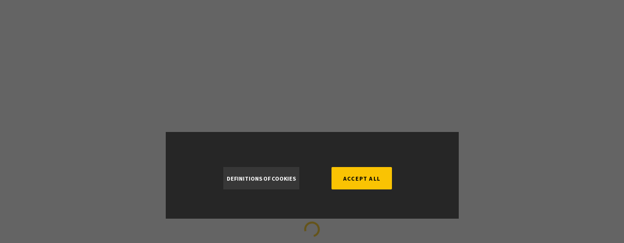

--- FILE ---
content_type: image/svg+xml
request_url: https://visitalgarve.pt/static/media/footerLogos.bd456d979fe189e3f452115a269bdced.svg
body_size: 36180
content:
<svg xmlns="http://www.w3.org/2000/svg" width="206.561" height="21.241" viewBox="0 0 206.561 21.241">
  <g id="Group_692" data-name="Group 692" transform="translate(-577.303 -3764.923)">
    <path id="Path_130" data-name="Path 130" d="M736.587,3760.828l4.333-3.679c.433-.359.8-.686,1.1-.978a6.223,6.223,0,0,0,.729-.835,2.98,2.98,0,0,0,.4-.773,2.519,2.519,0,0,0,.127-.807,1.819,1.819,0,0,0-.585-1.444,2.114,2.114,0,0,0-1.448-.512,2.552,2.552,0,0,0-1.519.467,6.991,6.991,0,0,0-1.392,1.42l-1.565-1.221a10.521,10.521,0,0,1,.918-1.129,4.827,4.827,0,0,1,1.015-.834,4.644,4.644,0,0,1,1.2-.518,5.644,5.644,0,0,1,1.5-.18,5,5,0,0,1,1.681.27,3.825,3.825,0,0,1,1.312.763,3.5,3.5,0,0,1,.855,1.187,3.794,3.794,0,0,1,.3,1.537v.036a4.3,4.3,0,0,1-.2,1.339,4.221,4.221,0,0,1-.6,1.16,7.561,7.561,0,0,1-1.027,1.123q-.618.567-1.447,1.25l-2.589,2.158h5.988v1.941h-9.1Z" transform="translate(-85.654 22.078)" fill="#fff"/>
    <path id="Path_131" data-name="Path 131" d="M753.307,3760.539a4.1,4.1,0,0,0,1.71-.352,4.061,4.061,0,0,0,1.333-.953,4.358,4.358,0,0,0,.868-1.411,4.69,4.69,0,0,0,.314-1.726v-.036a4.761,4.761,0,0,0-.314-1.735,4.285,4.285,0,0,0-.877-1.421,4.241,4.241,0,0,0-1.35-.961,4.328,4.328,0,0,0-3.429-.01,4.049,4.049,0,0,0-1.334.954,4.4,4.4,0,0,0-.869,1.412,4.743,4.743,0,0,0-.314,1.726v.035a4.821,4.821,0,0,0,.314,1.734,4.3,4.3,0,0,0,.877,1.421,4.223,4.223,0,0,0,1.353.962,4.09,4.09,0,0,0,1.718.361m-.036,2.03a6.719,6.719,0,0,1-2.661-.512,6.285,6.285,0,0,1-2.068-1.394,6.368,6.368,0,0,1-1.348-2.059,6.522,6.522,0,0,1-.485-2.507v-.036a6.526,6.526,0,0,1,.485-2.508,6.378,6.378,0,0,1,1.366-2.068,6.564,6.564,0,0,1,2.087-1.412,6.649,6.649,0,0,1,2.66-.521,6.741,6.741,0,0,1,2.661.513,6.327,6.327,0,0,1,2.068,1.393,6.406,6.406,0,0,1,1.348,2.059,6.508,6.508,0,0,1,.486,2.509v.035a6.509,6.509,0,0,1-.486,2.508,6.317,6.317,0,0,1-1.367,2.068,6.554,6.554,0,0,1-2.085,1.41,6.62,6.62,0,0,1-2.661.522" transform="translate(-85.654 22.078)" fill="#fff"/>
    <path id="Path_132" data-name="Path 132" d="M760.732,3760.828l4.335-3.679q.645-.538,1.095-.978a6.223,6.223,0,0,0,.729-.835,3.007,3.007,0,0,0,.4-.773,2.518,2.518,0,0,0,.126-.807,1.812,1.812,0,0,0-.584-1.444,2.114,2.114,0,0,0-1.446-.512,2.546,2.546,0,0,0-1.52.467,6.941,6.941,0,0,0-1.393,1.42l-1.566-1.221a10.9,10.9,0,0,1,.918-1.129,4.885,4.885,0,0,1,1.016-.834,4.675,4.675,0,0,1,1.2-.518,5.644,5.644,0,0,1,1.5-.18,4.986,4.986,0,0,1,1.68.27,3.811,3.811,0,0,1,1.313.763,3.454,3.454,0,0,1,.854,1.187,3.745,3.745,0,0,1,.307,1.537v.036a4.035,4.035,0,0,1-.8,2.5,7.431,7.431,0,0,1-1.025,1.123q-.623.567-1.447,1.25l-2.59,2.158h5.987v1.941h-9.1Z" transform="translate(-85.654 22.078)" fill="#fff"/>
    <path id="Path_133" data-name="Path 133" d="M777.454,3760.539a4.085,4.085,0,0,0,3.042-1.305,4.41,4.41,0,0,0,.868-1.411,4.731,4.731,0,0,0,.313-1.726v-.036a4.8,4.8,0,0,0-.313-1.735,4.318,4.318,0,0,0-.877-1.421,4.239,4.239,0,0,0-1.352-.961,4.158,4.158,0,0,0-4.762.944,4.38,4.38,0,0,0-.868,1.412,4.723,4.723,0,0,0-.314,1.726v.035a4.8,4.8,0,0,0,.314,1.734,4.3,4.3,0,0,0,.876,1.421,4.241,4.241,0,0,0,1.352.962,4.107,4.107,0,0,0,1.721.361m-.037,2.03a6.719,6.719,0,0,1-2.661-.512,6.267,6.267,0,0,1-3.415-3.453,6.505,6.505,0,0,1-.488-2.507v-.036a6.51,6.51,0,0,1,.488-2.508,6.359,6.359,0,0,1,1.365-2.068,6.571,6.571,0,0,1,2.086-1.412,6.658,6.658,0,0,1,2.662-.521,6.75,6.75,0,0,1,2.66.513,6.337,6.337,0,0,1,2.068,1.393,6.425,6.425,0,0,1,1.348,2.059,6.527,6.527,0,0,1,.485,2.509v.035a6.527,6.527,0,0,1-.485,2.508,6.363,6.363,0,0,1-1.366,2.068,6.573,6.573,0,0,1-4.747,1.932" transform="translate(-85.654 22.078)" fill="#fff"/>
    <path id="Path_134" data-name="Path 134" d="M760.057,3746.924v-.423a3.662,3.662,0,0,1,.456-.063v-2.558a3.8,3.8,0,0,1-.456-.063v-.425h1.592v.425a3.777,3.777,0,0,1-.456.063v2.484h.676c.01-.127.036-.277.063-.434h.5v.994Zm-1.812-2.3a5.031,5.031,0,0,1-.162-.555h-.005a5.147,5.147,0,0,1-.167.579l-.3.844h.952Zm.261,2.3v-.423a3.519,3.519,0,0,1,.372-.057l-.152-.418H757.44l-.147.418a3.4,3.4,0,0,1,.372.057v.423h-1.328v-.423a1.184,1.184,0,0,1,.276-.053l1.077-3.056h.832l1.1,3.056a1.162,1.162,0,0,1,.277.053v.423Zm-2.456-1.365v1.2a3.393,3.393,0,0,1-1.217.218,1.617,1.617,0,0,1-1.775-1.735,1.815,1.815,0,0,1,1.956-1.9,3.889,3.889,0,0,1,.985.132v.946h-.525c-.03-.152-.046-.286-.062-.424a1.69,1.69,0,0,0-.435-.053,1.124,1.124,0,0,0-1.18,1.234,1.055,1.055,0,0,0,1.125,1.188,1.451,1.451,0,0,0,.447-.063v-.736a2.872,2.872,0,0,1-.447-.069v-.423h1.423v.433c-.1.022-.2.037-.295.053m-3.508-1.679v1.689a1.285,1.285,0,0,1-1.459,1.412c-1.116,0-1.364-.607-1.364-1.28v-1.821a1.923,1.923,0,0,1-.331-.058v-.43h1.385v.43a2.423,2.423,0,0,1-.376.058v1.779c0,.445.141.759.727.759.522,0,.748-.221.748-.822v-1.716a2.237,2.237,0,0,1-.376-.058v-.43h1.37v.43a1.859,1.859,0,0,1-.324.058m-3.937.507c-.024-.161-.052-.3-.061-.435H748v2.486a3.645,3.645,0,0,1,.455.063v.423h-1.591v-.423a3.629,3.629,0,0,1,.457-.063v-2.486h-.539c-.011.132-.037.274-.063.435h-.5v-.995h2.892v.995Zm-4.006-.459a1.829,1.829,0,0,0-.26.014v1.021c.047,0,.136.01.239.01.414,0,.66-.208.66-.539s-.2-.506-.639-.506m.7,3-.863-1.457h-.093v.971a1.719,1.719,0,0,1,.32.058v.428H743.2v-.423a3.638,3.638,0,0,1,.456-.063v-2.558a3.779,3.779,0,0,1-.456-.063v-.425h.408c.137,0,.627-.019,1.061-.019.781,0,1.283.27,1.283.992a.972.972,0,0,1-.832.96c.064.082.125.171.178.255l.545.853c.1.015.223.035.345.057v.434Zm-4-2.975c-.485,0-.935.387-.935,1.18,0,.749.293,1.235.926,1.235.46,0,.951-.355.951-1.2,0-.785-.334-1.212-.942-1.212m-.057,3.032c-1.078,0-1.606-.685-1.606-1.777a1.725,1.725,0,0,1,1.726-1.869c.941,0,1.607.565,1.607,1.774a1.724,1.724,0,0,1-1.727,1.872m-3.28-3.053c-.084,0-.156,0-.235,0v1.178a1.366,1.366,0,0,0,.2.017.63.63,0,0,0,.7-.617c0-.357-.2-.581-.665-.581m-.01,1.761a2.038,2.038,0,0,1-.225-.009v.758a3.664,3.664,0,0,1,.456.063v.423h-1.592v-.423a3.6,3.6,0,0,1,.455-.063v-2.558a3.735,3.735,0,0,1-.455-.063v-.425H737c.166,0,.627-.019.994-.019.862,0,1.337.4,1.337,1.093a1.246,1.246,0,0,1-1.38,1.223" transform="translate(-85.654 22.078)" fill="#fff"/>
    <path id="Path_135" data-name="Path 135" d="M726,3743.485c-3.115,1.231-5.051,4.48-5.051,9.482v7.595s.638-4.882,5.051-6.288Z" transform="translate(-85.654 22.078)" fill="#fff"/>
    <path id="Path_136" data-name="Path 136" d="M727.505,3755.025c-1.809.361-4.46,1.812-5.239,3.853,3.884-4.716,11.811-.157,12.162-9.028.112-2.808.123-6.266.123-6.266a25.981,25.981,0,0,0-7.046,1.336Z" transform="translate(-85.654 22.078)" fill="#fff"/>
    <path id="Path_140" data-name="Path 140" d="M674.336,3745.98a6.241,6.241,0,0,1-2.345.917c-1.584.215-1.533-.507-2.408-2.04s-2.357-.707-3.358-1.228a8.859,8.859,0,0,0-.542.707c.835.754,2.939-.317,3.452,1.38.873,2.885,3.045,2.261,4.609,1.478a10.008,10.008,0,0,1,.592-1.214" transform="translate(-85.654 22.078)" fill="#fff"/>
    <path id="Path_141" data-name="Path 141" d="M685.323,3745.763h.426v3.143h-.426v.391h3.039v-1.162H687.9v.771h-1.631v-1.463h1.364v-.432h-1.364v-1.248H687.9v.67h.463v-1.065h-3.039Zm5.194,1.248-.317-.082a1.466,1.466,0,0,1-.578-.242.474.474,0,0,1-.154-.374.522.522,0,0,1,.19-.417.738.738,0,0,1,.492-.161.967.967,0,0,1,.993.763h.381v-1.13h-.381v.343a.955.955,0,0,0-.393-.313,1.41,1.41,0,0,0-.566-.1,1.249,1.249,0,0,0-.861.29.983.983,0,0,0-.325.768.9.9,0,0,0,.267.672,1.953,1.953,0,0,0,.853.42l.409.11a1.391,1.391,0,0,1,.578.267.534.534,0,0,1,.174.414.636.636,0,0,1-.215.49.756.756,0,0,1-.531.2,1.088,1.088,0,0,1-.724-.256,1.34,1.34,0,0,1-.416-.716h-.442v1.348h.442v-.426a1.262,1.262,0,0,0,.486.366,1.5,1.5,0,0,0,.625.137,1.34,1.34,0,0,0,.932-.332,1.078,1.078,0,0,0,.367-.837.966.966,0,0,0-.3-.742,2.232,2.232,0,0,0-.983-.452m5.014,1.047a1.388,1.388,0,0,1-.465.645,1.232,1.232,0,0,1-.737.213,1.4,1.4,0,0,1-1.071-.439,1.6,1.6,0,0,1-.413-1.143,1.632,1.632,0,0,1,.4-1.151,1.365,1.365,0,0,1,1.059-.432,1.258,1.258,0,0,1,.748.208,1.18,1.18,0,0,1,.425.626h.4v-1.217h-.426v.367a1.273,1.273,0,0,0-.5-.329,1.958,1.958,0,0,0-.681-.113,1.858,1.858,0,0,0-1.4.583,2.182,2.182,0,0,0,.006,2.921,1.916,1.916,0,0,0,1.434.577,1.76,1.76,0,0,0,1.107-.346,1.686,1.686,0,0,0,.6-.97Zm-15.047.645a1.236,1.236,0,0,1-.737.213,1.4,1.4,0,0,1-1.071-.439,1.6,1.6,0,0,1-.413-1.143,1.631,1.631,0,0,1,.4-1.151,1.37,1.37,0,0,1,1.06-.432,1.253,1.253,0,0,1,.747.208,1.175,1.175,0,0,1,.425.626h.4v-1.217h-.426v.367a1.273,1.273,0,0,0-.5-.329,1.954,1.954,0,0,0-.681-.113,1.862,1.862,0,0,0-1.4.583,2.025,2.025,0,0,0-.557,1.458,2,2,0,0,0,.563,1.463,1.92,1.92,0,0,0,1.435.577,1.758,1.758,0,0,0,1.107-.346,1.685,1.685,0,0,0,.6-.97h-.485a1.38,1.38,0,0,1-.464.645m3.548-1.8a1.328,1.328,0,0,1-.732.155h-.561v-1.291h.561a1.373,1.373,0,0,1,.742.147.556.556,0,0,1,.217.5.551.551,0,0,1-.227.492m.6,1.242a1.238,1.238,0,0,0-.11-.613.676.676,0,0,0-.4-.261,1.232,1.232,0,0,0,.512-.374.9.9,0,0,0,.159-.542.866.866,0,0,0-.322-.743,1.683,1.683,0,0,0-1-.24h-1.681v.4h.426v3.143h-.426v.391h1.374v-.391h-.428v-1.458h.63a.888.888,0,0,1,.59.148.866.866,0,0,1,.159.62v1.081h.949v-.391h-.432Z" transform="translate(-85.654 22.078)" fill="#fff"/>
    <path id="Path_142" data-name="Path 142" d="M680.327,3755.205h-1.355v-3.244h.512v-.406H678v.406h.44v3.244H678v.4h2.809v-1.2h-.478Z" transform="translate(-85.654 22.078)" fill="#fff"/>
    <path id="Path_143" data-name="Path 143" d="M683.359,3754.235h1.014a1.379,1.379,0,0,1-.481.732,1.349,1.349,0,0,1-.833.25,1.457,1.457,0,0,1-1.1-.464,1.774,1.774,0,0,1,0-2.341,1.458,1.458,0,0,1,1.1-.461,1.3,1.3,0,0,1,.824.258,1.441,1.441,0,0,1,.48.748h.365v-1.4h-.445v.413a1.75,1.75,0,0,0-.563-.368,1.787,1.787,0,0,0-.661-.121,2.013,2.013,0,0,0-1.5.6,2.22,2.22,0,0,0,0,3.013,2.014,2.014,0,0,0,1.495.6,1.874,1.874,0,0,0,.7-.125,2.043,2.043,0,0,0,.615-.4v.441h.457v-1.375h.447v-.437h-1.918Z" transform="translate(-85.654 22.078)" fill="#fff"/>
    <path id="Path_144" data-name="Path 144" d="M675.243,3753.837l.483-1.413c.026-.08.046-.145.059-.2s.027-.11.037-.167a1.741,1.741,0,0,0,.083.327l.011.036.487,1.416Zm1.047-1.875h.5v-.407h-1.847v.407h.495l-1.152,3.244h-.379v.4h1.38v-.4H674.8l.321-.966H676.5l.319.966h-.484v.4h1.44v-.4h-.387Z" transform="translate(-85.654 22.078)" fill="#fff"/>
    <path id="Path_145" data-name="Path 145" d="M691.889,3753.135a1.372,1.372,0,0,1-.755.16h-.58v-1.333h.58a1.431,1.431,0,0,1,.766.152.683.683,0,0,1-.011,1.021m.622,1.281a1.269,1.269,0,0,0-.114-.633.7.7,0,0,0-.414-.268,1.269,1.269,0,0,0,.529-.386.926.926,0,0,0,.164-.56.9.9,0,0,0-.332-.767,1.732,1.732,0,0,0-1.031-.247h-1.734v.407h.439v3.242h-.439v.4H691v-.4h-.443v-1.5h.652a.9.9,0,0,1,.607.152.887.887,0,0,1,.165.639v1.116h.978v-.4h-.445Z" transform="translate(-85.654 22.078)" fill="#fff"/>
    <path id="Path_146" data-name="Path 146" d="M686.774,3753.837l.483-1.413c.026-.08.046-.145.059-.2s.027-.11.037-.167a1.745,1.745,0,0,0,.083.327l.011.036.487,1.416Zm1.047-1.875h.5v-.407h-1.846v.407h.494l-1.152,3.244h-.379v.4h1.38v-.4h-.489l.321-.966h1.385l.319.966h-.484v.4h1.44v-.4h-.387Z" transform="translate(-85.654 22.078)" fill="#fff"/>
    <path id="Path_147" data-name="Path 147" d="M699.835,3752.655v-1.1H696.7v.407h.439v3.244H696.7v.4h3.135v-1.2h-.478v.8h-1.682V3753.7h1.407v-.445h-1.407v-1.29h1.682v.693Z" transform="translate(-85.654 22.078)" fill="#fff"/>
    <path id="Path_148" data-name="Path 148" d="M695,3751.962h.445l-.865,2.653-.833-2.653h.4v-.407H692.8v.407h.392l1.2,3.716h.322l1.226-3.716h.4v-.407H695Z" transform="translate(-85.654 22.078)" fill="#fff"/>
    <path id="Path_150" data-name="Path 150" d="M673.06,3749.313a3.226,3.226,0,0,0-1.525-.954c-1.046-.295-3.468.877-3.993-.283a3.585,3.585,0,0,0-1.3-1.9,1.638,1.638,0,0,0-1.734.085,14.146,14.146,0,0,0-.632,1.447c.615-.688,1.454-1.048,2-.629a2.843,2.843,0,0,1,.841,1.568c.689,1.834,3.3.285,4.622.657a3.707,3.707,0,0,1,1.519.989c.057-.331.124-.659.2-.983" transform="translate(-85.654 22.078)" fill="#fff"/>
    <path id="Path_151" data-name="Path 151" d="M673.044,3749.379c.065-.273.138-.544.219-.811a1.5,1.5,0,0,0-1.194.124c-1.61.9-2.738,3.305-3.154,3.957-1.415,2.223-2.656.363-3.638-.75a12.574,12.574,0,0,0-2.075-1.775c-.058.309-.1.622-.14.938a8.813,8.813,0,0,1,1.677,1.8c1.306,1.923,3.44,2.916,4.8.733a21.454,21.454,0,0,1,2.657-3.962,1.333,1.333,0,0,1,.844-.254" transform="translate(-85.654 22.078)" fill="#fff"/>
    <path id="Path_152" data-name="Path 152" d="M672.689,3751.622a5.018,5.018,0,0,0-3.122-.545c-1.051.134-2.038-.489-2.45.029-.495.622-.948,2.039-1.344,1.147-.168-.378-.415-.846-1.048-.765a7.711,7.711,0,0,0-1.74.436c-.016.281-.028.565-.028.852,0,.075,0,.149.006.224a4.453,4.453,0,0,1,1.762-.45c.3,0,.524.582.594.693.3.49,1.074.7,2.2-1.2.283-.482,1.019.067,1.893.006a5.1,5.1,0,0,1,3.236.571c0-.335.019-.666.046-.995" transform="translate(-85.654 22.078)" fill="#fff"/>
    <path id="Path_153" data-name="Path 153" d="M672.693,3753.98a2,2,0,0,1-2.355.462c-1.72-1.314-2.144-.674-2.652.1a1.269,1.269,0,0,1-1.112.748c-1.113-.006-2.741-1.3-3.6-2.045q.016.555.076,1.1a7.725,7.725,0,0,0,3.529,1.917,1.844,1.844,0,0,0,1.653-1.082c.3-.446.547-.82,1.757.1a2.289,2.289,0,0,0,2.829-.265c-.054-.342-.092-.687-.12-1.036" transform="translate(-85.654 22.078)" fill="#fff"/>
    <path id="Path_158" data-name="Path 158" d="M706.916,3743.5c-.189-.226-.387-.443-.589-.656l-6.28,3.544c.128.258.25.519.362.785Z" transform="translate(-85.654 22.078)" fill="#fff"/>
    <path id="Path_159" data-name="Path 159" d="M701.336,3750.394l8.2-2.206c-.092-.274-.19-.544-.3-.811l-8.073,2.17c.065.28.121.561.168.847" transform="translate(-85.654 22.078)" fill="#fff"/>
    <path id="Path_161" data-name="Path 161" d="M700.965,3748.757l7.459-3.082c-.144-.254-.3-.5-.454-.743l-7.268,3c.1.271.183.545.263.822" transform="translate(-85.654 22.078)" fill="#fff"/>
    <path id="Path_162" data-name="Path 162" d="M701.515,3752.012l8.633-1.232c-.04-.287-.087-.57-.143-.849l-8.563,1.221c.032.285.058.571.073.86" transform="translate(-85.654 22.078)" fill="#fff"/>
    <path id="Path_163" data-name="Path 163" d="M701.346,3755.1l8.57.92c.065-.28.12-.561.167-.847l-8.622-.926c-.03.288-.07.571-.115.853" transform="translate(-85.654 22.078)" fill="#fff"/>
    <path id="Path_166" data-name="Path 166" d="M701.535,3752.775c0,.245-.007.488-.018.73l8.755-.122c.008-.2.014-.4.014-.608,0-.084,0-.168-.006-.251l-8.749.121c0,.044,0,.086,0,.13" transform="translate(-85.654 22.078)" fill="#fff"/>
    <path id="Path_167" data-name="Path 167" d="M822.977,3762.029H794.64v-18.674h28.337Zm-14.224-16.719-.217.76h-.869l.652.543-.217.76.651-.543.651.543-.217-.76.652-.543h-.869Zm0,12.7-.217.76h-.869l.76.543-.325.759.651-.542.651.542-.217-.759.652-.543h-.869Zm3.148-.869-.217.76h-.868l.651.543-.217.76.651-.434.652.434-.218-.76.652-.543h-.869Zm0-10.965-.217.76h-.868l.651.434-.217.869.651-.544.652.544-.218-.869.652-.434h-.869Zm2.389,2.28-.326.759h-.76l.651.543-.217.76.652-.434.651.434-.325-.76.651-.543h-.76Zm0,6.405-.326.76h-.76l.651.543-.217.76.652-.543.651.543-.325-.76.651-.543h-.76Zm.868-3.257-.325.76h-.76l.651.543-.217.76.651-.434.652.434-.326-.76.652-.543h-.76Zm-9.662-5.428-.217.76h-.76l.651.434-.326.869.652-.544.651.544-.217-.869.651-.434h-.76Zm-2.172,2.28-.325.759h-.76l.651.543-.326.76.76-.434.653.434-.327-.76.652-.543h-.761Zm-.868,3.148-.326.76h-.76l.651.543-.217.76.652-.434.651.434-.325-.76.759-.543h-.868Zm.868,3.257-.325.76h-.76l.651.543-.326.76.76-.543.653.543-.327-.76.652-.543h-.761Zm2.28,2.28-.325.76h-.76l.651.543-.217.76.651-.434.652.434-.326-.76.651-.543h-.76ZM827.217,3744h.287v1.255a1.465,1.465,0,0,1-.074.519.638.638,0,0,1-.267.314.952.952,0,0,1-.508.121,1.03,1.03,0,0,1-.5-.106.6.6,0,0,1-.278-.3,1.453,1.453,0,0,1-.083-.544V3744h.288v1.253a1.25,1.25,0,0,0,.052.417.406.406,0,0,0,.181.207.629.629,0,0,0,.313.072.6.6,0,0,0,.452-.143.83.83,0,0,0,.135-.553Zm1.038,2.171v-1.706l1.14,1.706h.295V3744h-.275v1.7l-1.141-1.7h-.294v2.171Zm1.967,0h.287V3744h-.287Zm1.42-1.528a2.852,2.852,0,0,0,.117-.415c.033.118.085.268.154.451l.227.6H831.4Zm-.147-.776a.149.149,0,0,1,.032-.1.1.1,0,0,1,.081-.036.368.368,0,0,1,.145.053.554.554,0,0,0,.246.084.272.272,0,0,0,.2-.085.367.367,0,0,0,.085-.253H832.1a.188.188,0,0,1-.036.1.1.1,0,0,1-.072.025.323.323,0,0,1-.139-.044.618.618,0,0,0-.251-.08.28.28,0,0,0-.216.092.346.346,0,0,0-.085.246Zm-.413,2.3.239-.657h.907l.254.657h.327l-.888-2.171h-.31l-.834,2.171Zm2.165-1.053a.937.937,0,0,1,.22-.7.735.735,0,0,1,.526-.21.707.707,0,0,1,.387.109.688.688,0,0,1,.262.307,1.1,1.1,0,0,1,.09.462.919.919,0,0,1-.21.647.736.736,0,0,1-1.063,0,.866.866,0,0,1-.212-.618m-.3,0a1.228,1.228,0,0,0,.125.542.951.951,0,0,0,.365.4,1.024,1.024,0,0,0,.548.148,1.086,1.086,0,0,0,.528-.133.912.912,0,0,0,.377-.4,1.386,1.386,0,0,0,.007-1.174.939.939,0,0,0-.368-.4,1.036,1.036,0,0,0-.542-.143.988.988,0,0,0-.749.3,1.181,1.181,0,0,0-.291.847m4.916,1.057v-.256h-1.333v-.739h1.2v-.255h-1.2v-.665h1.282V3744h-1.569v2.171Zm1.821-.918a.831.831,0,0,1-.134.553.6.6,0,0,1-.452.143.626.626,0,0,1-.313-.072.4.4,0,0,1-.181-.207,1.22,1.22,0,0,1-.053-.417V3744h-.287v1.255a1.433,1.433,0,0,0,.084.544.6.6,0,0,0,.276.3,1.034,1.034,0,0,0,.5.106.948.948,0,0,0,.507-.121.64.64,0,0,0,.268-.314,1.485,1.485,0,0,0,.075-.519V3744h-.289Zm1.058-1.013h.687a.523.523,0,0,1,.353.1.323.323,0,0,1,.112.253.352.352,0,0,1-.057.195.33.33,0,0,1-.169.131.94.94,0,0,1-.309.04h-.617Zm0,1.931v-.964h.333a.833.833,0,0,1,.16.011.421.421,0,0,1,.131.057.64.64,0,0,1,.146.146c.054.068.124.168.208.3l.287.451h.361l-.377-.591a1.531,1.531,0,0,0-.239-.288.256.256,0,1,1,.289-.31.549.549,0,0,0,.149-.39.619.619,0,0,0-.09-.327.478.478,0,0,0-.241-.206,1.287,1.287,0,0,0-.442-.059h-.962v2.171Zm2.107-1.053a.933.933,0,0,1,.22-.7.734.734,0,0,1,.525-.21.7.7,0,0,1,.387.109.677.677,0,0,1,.263.307,1.1,1.1,0,0,1,.089.462.919.919,0,0,1-.209.647.736.736,0,0,1-1.063,0,.866.866,0,0,1-.212-.618m-.3,0a1.24,1.24,0,0,0,.124.542.96.96,0,0,0,.366.4,1.024,1.024,0,0,0,.548.148,1.085,1.085,0,0,0,.528-.133.923.923,0,0,0,.377-.4,1.386,1.386,0,0,0,.007-1.174.939.939,0,0,0-.368-.4,1.038,1.038,0,0,0-.542-.143.992.992,0,0,0-.75.3,1.185,1.185,0,0,0-.29.847m2.734-.858h.556a1.212,1.212,0,0,1,.268.02.317.317,0,0,1,.181.128.392.392,0,0,1,.069.233.37.37,0,0,1-.117.292.6.6,0,0,1-.4.1h-.561Zm0,1.915v-.882h.557a.845.845,0,0,0,.637-.192.707.707,0,0,0,.11-.765.535.535,0,0,0-.174-.21.653.653,0,0,0-.268-.1,1.934,1.934,0,0,0-.33-.021H845v2.171Zm3.362,0v-.256H847.32v-.739h1.2v-.255h-1.2v-.665H848.6V3744h-1.57v2.171Zm.446,0h.287V3744H849.1Zm1.42-1.528a2.619,2.619,0,0,0,.117-.415c.034.118.085.268.154.451l.227.6h-.736Zm-.559,1.528.238-.657h.908l.253.657h.327L850.8,3744h-.31l-.834,2.171Zm-23.551,11.5v-1.126h1.163v-.293h-1.163v-.767h1.344v-.293h-1.672v2.479Zm3.638,0v-.292h-1.522v-.844H829.9v-.291h-1.371v-.759h1.464v-.293H828.2v2.479Zm1.365,0a1.7,1.7,0,0,0,.4-.042.922.922,0,0,0,.3-.124.908.908,0,0,0,.226-.225,1.212,1.212,0,0,0,.169-.361,1.738,1.738,0,0,0,.066-.5,1.656,1.656,0,0,0-.1-.589,1.007,1.007,0,0,0-.294-.424.825.825,0,0,0-.363-.177,2.059,2.059,0,0,0-.442-.036h-.854v2.479Zm-.567-2.186h.521a1.315,1.315,0,0,1,.425.05.65.65,0,0,1,.311.28,1.166,1.166,0,0,1,.127.6,1.553,1.553,0,0,1-.065.478.792.792,0,0,1-.182.314.545.545,0,0,1-.222.128,1.3,1.3,0,0,1-.385.046h-.53Zm4.093,2.186v-.292h-1.522v-.844h1.371v-.291h-1.371v-.759h1.464v-.293h-1.791v2.479Zm.8,0v-1.1h.381a.982.982,0,0,1,.183.012.471.471,0,0,1,.149.066.755.755,0,0,1,.167.166c.062.079.141.193.237.341l.328.516h.412l-.431-.674a1.712,1.712,0,0,0-.272-.33.842.842,0,0,0-.2-.124.859.859,0,0,0,.528-.23.621.621,0,0,0,.17-.445.7.7,0,0,0-.1-.373.547.547,0,0,0-.275-.236,1.454,1.454,0,0,0-.5-.067h-1.1v2.479Zm0-2.205h.785a.6.6,0,0,1,.4.113.371.371,0,0,1,.128.289.4.4,0,0,1-.066.223.374.374,0,0,1-.193.149,1.051,1.051,0,0,1-.351.046h-.706Zm3.909,1.155h-.935v.306h.935Zm1.682,1.05v-1.126H842.5v-.293h-1.164v-.767h1.345v-.293H841v2.479Zm3.112,0v-1.8h-.3v.963a.958.958,0,0,1-.05.35.4.4,0,0,1-.17.192.51.51,0,0,1-.257.07.375.375,0,0,1-.23-.069.314.314,0,0,1-.122-.188,1.824,1.824,0,0,1-.019-.322v-1h-.3v1.113a1.473,1.473,0,0,0,.019.284.58.58,0,0,0,.093.226.507.507,0,0,0,.205.153.721.721,0,0,0,.3.061.658.658,0,0,0,.57-.305v.264Zm.806,0v-.981a.6.6,0,0,1,.141-.468.5.5,0,0,1,.336-.124.409.409,0,0,1,.212.055.3.3,0,0,1,.126.148.812.812,0,0,1,.035.278v1.092h.305v-1.1a1.77,1.77,0,0,0-.017-.3.572.572,0,0,0-.095-.225.471.471,0,0,0-.2-.153.746.746,0,0,0-.3-.058.646.646,0,0,0-.572.3v-.256h-.274v1.8Zm3.107,0v-2.479h-.3v.89a.6.6,0,0,0-.207-.179.606.606,0,0,0-.289-.068.727.727,0,0,0-.4.116.7.7,0,0,0-.268.336,1.274,1.274,0,0,0-.09.488,1.145,1.145,0,0,0,.1.488.781.781,0,0,0,.279.33.694.694,0,0,0,.4.119.561.561,0,0,0,.5-.267v.226Zm-1.108-1.419a.423.423,0,0,1,.34-.165.436.436,0,0,1,.349.172.844.844,0,0,1,.142.541.749.749,0,0,1-.139.5.431.431,0,0,1-.339.164.443.443,0,0,1-.344-.171.78.78,0,0,1-.145-.516.818.818,0,0,1,.136-.523m1.744,1.218a.811.811,0,0,0,.61.242.886.886,0,0,0,.434-.11.731.731,0,0,0,.3-.309,1.176,1.176,0,0,0,.1-.545.924.924,0,0,0-.235-.671.8.8,0,0,0-.6-.242.835.835,0,0,0-.565.2.926.926,0,0,0-.277.739.97.97,0,0,0,.232.7m.231-1.213a.5.5,0,0,1,.755,0,.743.743,0,0,1,.152.505.784.784,0,0,1-.151.526.48.48,0,0,1-.377.173.484.484,0,0,1-.379-.172.964.964,0,0,1,0-1.033m4.434,1.414v-.292h-1.522v-.844h1.372v-.291h-1.372v-.759H853.6v-.293h-1.794v2.479Zm1.853,0v-1.8h-.3v.963a.936.936,0,0,1-.05.35.391.391,0,0,1-.17.192.507.507,0,0,1-.257.07.377.377,0,0,1-.23-.069.313.313,0,0,1-.122-.188,1.854,1.854,0,0,1-.018-.322v-1h-.3v1.113a1.565,1.565,0,0,0,.019.284.565.565,0,0,0,.094.226.493.493,0,0,0,.2.153.713.713,0,0,0,.3.061.658.658,0,0,0,.57-.305v.264Zm.806,0v-.94a1.177,1.177,0,0,1,.051-.355.336.336,0,0,1,.113-.167.292.292,0,0,1,.18-.06.437.437,0,0,1,.223.066l.105-.282a.589.589,0,0,0-.313-.1.334.334,0,0,0-.2.061.722.722,0,0,0-.194.252v-.273h-.274v1.8Zm1.013-.2a.809.809,0,0,0,.61.242.886.886,0,0,0,.434-.11.74.74,0,0,0,.3-.309,1.189,1.189,0,0,0,.1-.545.924.924,0,0,0-.236-.671.8.8,0,0,0-.6-.242.835.835,0,0,0-.565.2.926.926,0,0,0-.277.739.966.966,0,0,0,.232.7m.231-1.213a.5.5,0,0,1,.755,0,.743.743,0,0,1,.152.505.784.784,0,0,1-.151.526.5.5,0,0,1-.756,0,.964.964,0,0,1,0-1.033m1.926,2.1v-.875a.627.627,0,0,0,.2.163.585.585,0,0,0,.273.064.753.753,0,0,0,.684-.456,1.2,1.2,0,0,0,.1-.5,1.237,1.237,0,0,0-.089-.473.729.729,0,0,0-.266-.334.707.707,0,0,0-.406-.118.618.618,0,0,0-.3.068.678.678,0,0,0-.221.206v-.234h-.278v2.485Zm.12-2.1a.44.44,0,0,1,.345-.182.425.425,0,0,1,.337.171.794.794,0,0,1,.141.514.818.818,0,0,1-.144.532.444.444,0,0,1-.348.172.433.433,0,0,1-.34-.166.786.786,0,0,1-.14-.513.816.816,0,0,1,.149-.528m2.588,1.119a.468.468,0,0,1-.285.088.5.5,0,0,1-.376-.158.689.689,0,0,1-.167-.453h1.339c0-.036,0-.063,0-.081a.977.977,0,0,0-.228-.69.768.768,0,0,0-.589-.245.787.787,0,0,0-.6.25.991.991,0,0,0-.234.7.947.947,0,0,0,.231.681.821.821,0,0,0,.625.243.832.832,0,0,0,.514-.152.772.772,0,0,0,.276-.428l-.315-.039a.586.586,0,0,1-.188.281m-.653-1.149a.484.484,0,0,1,.352-.14.468.468,0,0,1,.378.176.616.616,0,0,1,.114.34h-1a.558.558,0,0,1,.158-.376m3.022,1.446v-1.8h-.305v.963a.961.961,0,0,1-.049.35.4.4,0,0,1-.17.192.51.51,0,0,1-.257.07.375.375,0,0,1-.23-.069.313.313,0,0,1-.122-.188,1.816,1.816,0,0,1-.019-.322v-1h-.3v1.113a1.587,1.587,0,0,0,.018.284.6.6,0,0,0,.094.226.5.5,0,0,0,.205.153.721.721,0,0,0,.3.061.658.658,0,0,0,.57-.305v.264Zm2.887,0v-2.479h-.3v.89a.595.595,0,0,0-.5-.247.721.721,0,0,0-.4.116.7.7,0,0,0-.269.336,1.274,1.274,0,0,0-.09.488,1.145,1.145,0,0,0,.1.488.78.78,0,0,0,.279.33.7.7,0,0,0,.4.119.557.557,0,0,0,.5-.267v.226Zm-1.109-1.419a.423.423,0,0,1,.339-.165.435.435,0,0,1,.35.172.844.844,0,0,1,.142.541.749.749,0,0,1-.139.5.431.431,0,0,1-.339.164.439.439,0,0,1-.343-.171.78.78,0,0,1-.146-.516.818.818,0,0,1,.136-.523m2.664,1.122a.471.471,0,0,1-.286.088.5.5,0,0,1-.376-.158.689.689,0,0,1-.167-.453h1.339c0-.036,0-.063,0-.081a.977.977,0,0,0-.228-.69.767.767,0,0,0-.589-.245.787.787,0,0,0-.6.25.99.99,0,0,0-.233.7.947.947,0,0,0,.23.681.933.933,0,0,0,1.139.091.767.767,0,0,0,.276-.428l-.315-.039a.584.584,0,0,1-.187.281m-.654-1.149a.486.486,0,0,1,.353-.14.468.468,0,0,1,.377.176.616.616,0,0,1,.115.34h-1a.558.558,0,0,1,.158-.376m-41.394,5.6a1.718,1.718,0,0,0,.4-.042.943.943,0,0,0,.3-.124.922.922,0,0,0,.225-.225,1.237,1.237,0,0,0,.17-.361,1.775,1.775,0,0,0,.065-.5,1.656,1.656,0,0,0-.1-.589,1.021,1.021,0,0,0-.293-.424.829.829,0,0,0-.364-.177,2.042,2.042,0,0,0-.441-.036h-.854v2.479Zm-.566-2.186h.521a1.3,1.3,0,0,1,.424.05.646.646,0,0,1,.311.28,1.166,1.166,0,0,1,.127.6,1.522,1.522,0,0,1-.065.478.782.782,0,0,1-.182.314.546.546,0,0,1-.222.128,1.26,1.26,0,0,1-.385.046h-.529Zm3.235,1.889a.471.471,0,0,1-.286.088.5.5,0,0,1-.376-.158.688.688,0,0,1-.167-.453h1.339c0-.036,0-.063,0-.081a.977.977,0,0,0-.228-.69.767.767,0,0,0-.589-.245.788.788,0,0,0-.605.25.991.991,0,0,0-.234.7.946.946,0,0,0,.231.68.933.933,0,0,0,1.139.091.773.773,0,0,0,.276-.428l-.315-.039a.585.585,0,0,1-.187.281m-.654-1.149a.486.486,0,0,1,.353-.14.468.468,0,0,1,.377.176.616.616,0,0,1,.115.34h-1a.562.562,0,0,1,.158-.376m1.7,1.341a.844.844,0,0,0,.534.146.938.938,0,0,0,.379-.074.575.575,0,0,0,.256-.208.511.511,0,0,0,.089-.286.451.451,0,0,0-.073-.261.463.463,0,0,0-.2-.16,3.96,3.96,0,0,0-.45-.141c-.149-.04-.239-.066-.269-.078a.265.265,0,0,1-.117-.081.165.165,0,0,1-.037-.106.2.2,0,0,1,.09-.163.5.5,0,0,1,.3-.069.431.431,0,0,1,.275.078.327.327,0,0,1,.117.216l.3-.04a.643.643,0,0,0-.1-.279.5.5,0,0,0-.236-.164,1.026,1.026,0,0,0-.371-.061.931.931,0,0,0-.263.036.628.628,0,0,0-.194.089.488.488,0,0,0-.149.17.474.474,0,0,0,.011.463.448.448,0,0,0,.2.171,2.865,2.865,0,0,0,.464.146,1.331,1.331,0,0,1,.311.1.186.186,0,0,1,.09.163.255.255,0,0,1-.1.2.473.473,0,0,1-.311.086.5.5,0,0,1-.324-.1.422.422,0,0,1-.141-.277l-.3.047a.675.675,0,0,0,.234.431m2.7-.192a.469.469,0,0,1-.286.088.5.5,0,0,1-.375-.158.688.688,0,0,1-.167-.453h1.339c0-.036,0-.063,0-.081a.973.973,0,0,0-.229-.69.765.765,0,0,0-.588-.245.791.791,0,0,0-.606.25,1,1,0,0,0-.233.7.946.946,0,0,0,.231.68.821.821,0,0,0,.625.243.832.832,0,0,0,.514-.152.773.773,0,0,0,.276-.428l-.315-.039a.579.579,0,0,1-.188.281m-.653-1.149a.483.483,0,0,1,.352-.14.464.464,0,0,1,.377.176.609.609,0,0,1,.115.34h-1a.558.558,0,0,1,.158-.376m1.88,1.446v-.981a.607.607,0,0,1,.141-.468.5.5,0,0,1,.337-.123.4.4,0,0,1,.211.054.288.288,0,0,1,.126.148.808.808,0,0,1,.036.278v1.092h.3v-1.1a1.67,1.67,0,0,0-.017-.3.586.586,0,0,0-.094-.225.477.477,0,0,0-.2-.153.748.748,0,0,0-.3-.058.645.645,0,0,0-.571.3v-.256h-.274v1.8Zm2.384,0,.68-1.8h-.313l-.4,1.1q-.074.2-.114.342c-.035-.125-.073-.246-.115-.362l-.386-1.076h-.321l.683,1.8Zm1.065-.2a.808.808,0,0,0,.61.242.882.882,0,0,0,.433-.11.728.728,0,0,0,.3-.309,1.189,1.189,0,0,0,.1-.545.924.924,0,0,0-.235-.671.805.805,0,0,0-.605-.242.835.835,0,0,0-.565.2.927.927,0,0,0-.278.739.966.966,0,0,0,.233.7m.231-1.213a.5.5,0,0,1,.755,0,.744.744,0,0,1,.151.505.785.785,0,0,1-.15.526.5.5,0,0,1-.756,0,.959.959,0,0,1,0-1.033m1.923-1.065h-.3v2.479h.3Zm1.288,2.479.68-1.8h-.313l-.4,1.1c-.048.133-.086.247-.113.342-.035-.125-.073-.246-.115-.362l-.386-1.076h-.321l.683,1.8Zm1.3-2.479h-.3v.35h.3Zm0,.683h-.3v1.8h.3Zm.8,1.8v-.932a1.136,1.136,0,0,1,.048-.375.385.385,0,0,1,.159-.2.438.438,0,0,1,.237-.067.281.281,0,0,1,.244.1.517.517,0,0,1,.075.3v1.167h.3v-1.043a.551.551,0,0,1,.125-.4.42.42,0,0,1,.314-.126.33.33,0,0,1,.183.049.249.249,0,0,1,.107.129.822.822,0,0,1,.03.263v1.131h.3v-1.233a.629.629,0,0,0-.144-.455.545.545,0,0,0-.411-.148.646.646,0,0,0-.555.314.443.443,0,0,0-.18-.231.583.583,0,0,0-.326-.083.63.63,0,0,0-.321.08.653.653,0,0,0-.225.212v-.252h-.272v1.8Zm3.663-.3a.468.468,0,0,1-.285.088.5.5,0,0,1-.376-.158.688.688,0,0,1-.167-.453h1.339c0-.036,0-.063,0-.081a.973.973,0,0,0-.229-.69.765.765,0,0,0-.588-.245.793.793,0,0,0-.606.25,1,1,0,0,0-.233.7.946.946,0,0,0,.231.68.821.821,0,0,0,.625.243.832.832,0,0,0,.514-.152.772.772,0,0,0,.276-.428l-.315-.039a.586.586,0,0,1-.188.281m-.653-1.149a.483.483,0,0,1,.352-.14.465.465,0,0,1,.377.176.609.609,0,0,1,.115.34h-1a.558.558,0,0,1,.158-.376m1.88,1.446v-.981a.607.607,0,0,1,.141-.468.5.5,0,0,1,.336-.123.406.406,0,0,1,.212.054.288.288,0,0,1,.126.148.808.808,0,0,1,.036.278v1.092h.3v-1.1a1.664,1.664,0,0,0-.017-.3.586.586,0,0,0-.094-.225.477.477,0,0,0-.2-.153.747.747,0,0,0-.3-.058.644.644,0,0,0-.571.3v-.256h-.274v1.8Zm2.16-.26a.2.2,0,0,1-.1-.022.133.133,0,0,1-.053-.059.559.559,0,0,1-.016-.168v-1.05h.306v-.237h-.306v-.627l-.3.183v.444h-.224v.237h.224v1.033a1.092,1.092,0,0,0,.037.36.308.308,0,0,0,.128.138.526.526,0,0,0,.257.052,1.119,1.119,0,0,0,.23-.027l-.044-.269a.994.994,0,0,1-.133.012m.568.059a.807.807,0,0,0,.609.242.883.883,0,0,0,.434-.11.74.74,0,0,0,.3-.309,1.189,1.189,0,0,0,.1-.545.924.924,0,0,0-.235-.671.806.806,0,0,0-.606-.242.837.837,0,0,0-.565.2.931.931,0,0,0-.277.739.962.962,0,0,0,.233.7m.231-1.213a.5.5,0,0,1,.755,0,.743.743,0,0,1,.151.505.779.779,0,0,1-.151.526.5.5,0,0,1-.755,0,.959.959,0,0,1,0-1.033m2.91,1.414v-1.1h.381a.963.963,0,0,1,.182.012.466.466,0,0,1,.15.066.756.756,0,0,1,.166.166c.063.079.141.193.237.342l.328.515h.413l-.431-.674a1.715,1.715,0,0,0-.273-.33.839.839,0,0,0-.2-.124.856.856,0,0,0,.528-.23.621.621,0,0,0,.171-.444.7.7,0,0,0-.1-.374.549.549,0,0,0-.276-.236,1.453,1.453,0,0,0-.5-.067h-1.1v2.479Zm0-2.205h.785a.6.6,0,0,1,.4.113.371.371,0,0,1,.128.29.4.4,0,0,1-.066.222.374.374,0,0,1-.193.149,1.062,1.062,0,0,1-.352.046h-.7Zm3.171,1.908a.469.469,0,0,1-.286.088.5.5,0,0,1-.375-.158.689.689,0,0,1-.168-.453h1.34c0-.036,0-.063,0-.081a.977.977,0,0,0-.228-.69.765.765,0,0,0-.589-.245.789.789,0,0,0-.6.25,1,1,0,0,0-.233.7.946.946,0,0,0,.231.68.818.818,0,0,0,.624.243.833.833,0,0,0,.515-.152.765.765,0,0,0,.275-.428l-.314-.039a.585.585,0,0,1-.188.281m-.654-1.149a.486.486,0,0,1,.353-.14.468.468,0,0,1,.377.176.616.616,0,0,1,.115.34h-1a.558.558,0,0,1,.158-.376m1.722,2.031a.864.864,0,0,0,.52.144.943.943,0,0,0,.455-.1.624.624,0,0,0,.271-.277,1.47,1.47,0,0,0,.085-.594v-1.553h-.28v.217a.646.646,0,0,0-.525-.257.726.726,0,0,0-.415.118.743.743,0,0,0-.27.336,1.194,1.194,0,0,0-.093.474,1.031,1.031,0,0,0,.2.641.68.68,0,0,0,.574.267.624.624,0,0,0,.5-.235,2.02,2.02,0,0,1-.022.391.419.419,0,0,1-.156.237.543.543,0,0,1-.326.084.51.51,0,0,1-.31-.084.284.284,0,0,1-.1-.2l-.3-.044a.491.491,0,0,0,.191.436m.2-2a.44.44,0,0,1,.345-.165.451.451,0,0,1,.353.167.733.733,0,0,1,.146.5.755.755,0,0,1-.142.507.463.463,0,0,1-.7,0,.776.776,0,0,1-.141-.516.736.736,0,0,1,.142-.489m1.926-1.06h-.3v.35h.3Zm0,.683h-.3v1.8h.3Zm.634,1.595a.808.808,0,0,0,.61.242.886.886,0,0,0,.434-.11.731.731,0,0,0,.3-.309,1.176,1.176,0,0,0,.1-.545.924.924,0,0,0-.235-.671.8.8,0,0,0-.6-.242.835.835,0,0,0-.565.2.927.927,0,0,0-.277.739.966.966,0,0,0,.232.7m.231-1.213a.5.5,0,0,1,.755,0,.743.743,0,0,1,.152.505.784.784,0,0,1-.151.526.5.5,0,0,1-.756,0,.964.964,0,0,1,0-1.033m1.925,1.414v-.981a.6.6,0,0,1,.142-.468.493.493,0,0,1,.335-.123.41.41,0,0,1,.213.054.3.3,0,0,1,.126.148.839.839,0,0,1,.035.278v1.092h.3v-1.1a1.772,1.772,0,0,0-.017-.3.6.6,0,0,0-.1-.225.47.47,0,0,0-.2-.153.746.746,0,0,0-.3-.058.642.642,0,0,0-.571.3v-.256H863.2v1.8Zm2.886,0h.318a.711.711,0,0,1-.077-.215,4.337,4.337,0,0,1-.019-.537v-.406a1.745,1.745,0,0,0-.015-.281.427.427,0,0,0-.306-.343,1.081,1.081,0,0,0-.374-.054,1.2,1.2,0,0,0-.408.063.592.592,0,0,0-.269.181.731.731,0,0,0-.133.309l.3.04a.457.457,0,0,1,.151-.266.538.538,0,0,1,.317-.075.51.51,0,0,1,.347.1.338.338,0,0,1,.086.262c0,.011,0,.038,0,.079a2.709,2.709,0,0,1-.543.1,2.169,2.169,0,0,0-.27.046.73.73,0,0,0-.219.1.506.506,0,0,0-.158.175.492.492,0,0,0-.06.241.475.475,0,0,0,.159.369.651.651,0,0,0,.455.145.948.948,0,0,0,.336-.059,1.152,1.152,0,0,0,.326-.2.636.636,0,0,0,.06.221m-.086-.789a.729.729,0,0,1-.049.3.473.473,0,0,1-.2.21.621.621,0,0,1-.313.077.4.4,0,0,1-.27-.081.261.261,0,0,1-.092-.2.26.26,0,0,1,.162-.243,1.137,1.137,0,0,1,.266-.061,2.244,2.244,0,0,0,.5-.115Zm1.109-1.69h-.3v2.479h.3Z" transform="translate(-85.654 22.078)" fill="#fff"/>
    <path id="Path_160" data-name="Path 160" d="M701,3756.67l8.057,1.937c.117-.263.225-.532.326-.8l-8.176-1.966c-.061.281-.131.558-.207.833" transform="translate(-85.654 22.078)" fill="#fff"/>
    <path id="Path_138" data-name="Path 138" d="M671.233,3757.267l-.028-.007.028.007" transform="translate(-85.654 22.078)" fill="#fff"/>
    <path id="Path_139" data-name="Path 139" d="M671.233,3757.267l.036.009-.036-.009" transform="translate(-85.654 22.078)" fill="#fff"/>
    <path id="Path_149" data-name="Path 149" d="M689.107,3760.749h-1.369l1.38-1.588a1.848,1.848,0,0,0,.323-.491,1.245,1.245,0,0,0,.106-.5.988.988,0,0,0-.312-.756,1.138,1.138,0,0,0-.81-.291,1.206,1.206,0,0,0-.924.343,1.367,1.367,0,0,0-.323.979c0,.023,0,.05,0,.078s.005.074.009.136l.479,0c0-.024,0-.049,0-.078s0-.069,0-.122a1.071,1.071,0,0,1,.175-.671.649.649,0,0,1,.539-.22.7.7,0,0,1,.484.157.541.541,0,0,1,.176.428,1.015,1.015,0,0,1-.076.386,1.358,1.358,0,0,1-.223.359l-1.576,1.881v.376H689.6v-1.121h-.489Zm2.922-1.082a3.374,3.374,0,0,1-.023.463.847.847,0,0,1-.079.256.684.684,0,0,1-.251.285.667.667,0,0,1-.362.1.651.651,0,0,1-.358-.1.7.7,0,0,1-.252-.285.88.88,0,0,1-.076-.253,3.452,3.452,0,0,1-.022-.466v-.98a3.437,3.437,0,0,1,.022-.462.872.872,0,0,1,.076-.252.738.738,0,0,1,.255-.285.64.64,0,0,1,.355-.1.67.67,0,0,1,.4.125.679.679,0,0,1,.25.334,1.085,1.085,0,0,1,.053.227,3.947,3.947,0,0,1,.016.416Zm.455-1.632a1.146,1.146,0,0,0-.128-.337,1.1,1.1,0,0,0-.426-.423,1.347,1.347,0,0,0-1.218,0,1.111,1.111,0,0,0-.428.424,1.141,1.141,0,0,0-.135.353,3.424,3.424,0,0,0-.041.625v1a3.418,3.418,0,0,0,.041.627,1.166,1.166,0,0,0,.135.354,1.131,1.131,0,0,0,.43.428,1.226,1.226,0,0,0,.606.147,1.212,1.212,0,0,0,.664-.183,1.11,1.11,0,0,0,.427-.51,1.179,1.179,0,0,0,.086-.3,2.843,2.843,0,0,0,.027-.435v-1.251a2.606,2.606,0,0,0-.04-.523m-6.4,1.632a3.188,3.188,0,0,1-.024.463.821.821,0,0,1-.078.256.672.672,0,0,1-.252.285.664.664,0,0,1-.361.1.649.649,0,0,1-.358-.1.7.7,0,0,1-.251-.285.821.821,0,0,1-.076-.253,3.222,3.222,0,0,1-.024-.466v-.98a3.209,3.209,0,0,1,.024-.462.814.814,0,0,1,.076-.252.722.722,0,0,1,.255-.285.636.636,0,0,1,.354-.1.668.668,0,0,1,.4.125.691.691,0,0,1,.25.334,1.087,1.087,0,0,1,.052.227,3.633,3.633,0,0,1,.017.416Zm.327-1.969a1.09,1.09,0,0,0-.426-.423,1.347,1.347,0,0,0-1.218,0,1.12,1.12,0,0,0-.429.424,1.14,1.14,0,0,0-.134.353,3.338,3.338,0,0,0-.041.625v1a3.332,3.332,0,0,0,.041.627,1.165,1.165,0,0,0,.134.354,1.138,1.138,0,0,0,.43.428,1.234,1.234,0,0,0,.606.147,1.205,1.205,0,0,0,.664-.183,1.1,1.1,0,0,0,.427-.51,1.227,1.227,0,0,0,.088-.3,2.889,2.889,0,0,0,.025-.435v-1.251a2.606,2.606,0,0,0-.04-.523,1.117,1.117,0,0,0-.127-.337m-3.249,3.051H681.8l1.38-1.588a1.826,1.826,0,0,0,.323-.491,1.263,1.263,0,0,0,.1-.5.987.987,0,0,0-.311-.756,1.139,1.139,0,0,0-.809-.291,1.206,1.206,0,0,0-.925.343,1.367,1.367,0,0,0-.324.979c0,.023,0,.05,0,.078s0,.074.01.136l.478,0c0-.024,0-.049,0-.078s0-.069,0-.122a1.058,1.058,0,0,1,.177-.671.645.645,0,0,1,.538-.22.7.7,0,0,1,.483.157.542.542,0,0,1,.177.428,1.034,1.034,0,0,1-.076.386,1.312,1.312,0,0,1-.224.359l-1.575,1.881v.376h2.436v-1.121h-.49Z" transform="translate(-85.654 22.078)" fill="#fff"/>
    <path id="Path_156" data-name="Path 156" d="M673.106,3756.429a17.754,17.754,0,0,0-4.771,3.822,9.96,9.96,0,0,1-2,1.8c.17.2.347.4.528.591a5.688,5.688,0,0,0,1.493-1.159,13.69,13.69,0,0,1,5.093-3.952c-.127-.362-.242-.73-.34-1.106" transform="translate(-85.654 22.078)" fill="#fff"/>
    <path id="Path_157" data-name="Path 157" d="M673.455,3757.563a4.542,4.542,0,0,0-2.447-1.122c-.676-.033-1.431.283-2.016.222-1.694-.169-2.968-.571-3.34,2.327-.064.525-.424.668-.98.609.156.292.321.58.5.858.7-.035,1.151-.391,1.266-1.291.276-2.172,1.2-1.644,2.538-1.6.963.029,1.483-.343,2.237-.17a6.439,6.439,0,0,1,2.834,1.6,14.35,14.35,0,0,1-.588-1.431" transform="translate(-85.654 22.078)" fill="#fff"/>
    <path id="Path_164" data-name="Path 164" d="M700.485,3758.183l7.3,2.72c.164-.242.321-.49.471-.741l-7.471-2.785q-.137.408-.3.806" transform="translate(-85.654 22.078)" fill="#fff"/>
    <path id="Path_137" data-name="Path 137" d="M727,3757.586s-4.215.341-4.573,2.748c-.282,1.881,4.573,1.93,4.573,1.93Z" transform="translate(-85.654 22.078)" fill="#fff"/>
    <path id="Path_154" data-name="Path 154" d="M673.714,3758.247c-.42-.04-.9-.357-1.344-.43-2.319-.381-2.917.014-3.4,3.6a4.286,4.286,0,0,1-1.159,2.161q.3.264.608.51a3.146,3.146,0,0,0,1.455-2.248c.266-2.658.948-3.2,1.671-3.214a8.679,8.679,0,0,1,2.582.547c-.149-.3-.289-.61-.417-.924" transform="translate(-85.654 22.078)" fill="#fff"/>
    <path id="Path_155" data-name="Path 155" d="M674.391,3759.676c-1.263.454-2.869,1.331-4.286.517-1.785-1.023-3.645-2.088-5.678-1.071.135.276.277.547.429.813,1.7-.688,3.329.186,4.8,1.17,1.577,1.051,3.245.005,5.229-.589-.175-.275-.342-.553-.5-.84" transform="translate(-85.654 22.078)" fill="#fff"/>
    <path id="Path_165" data-name="Path 165" d="M706.572,3762.441,700.128,3759c-.123.259-.256.514-.394.764l6.22,3.325c.213-.209.419-.423.618-.644" transform="translate(-85.654 22.078)" fill="#fff"/>
  </g>
</svg>


--- FILE ---
content_type: image/svg+xml
request_url: https://visitalgarve.pt/static/media/logoVisitAlgarveWhite.f51ef7b24f18326fcf9dc51328ad5353.svg
body_size: 14226
content:
<svg xmlns="http://www.w3.org/2000/svg" width="135.411" height="47.729" viewBox="0 0 135.411 47.729">
  <g id="Group_691" data-name="Group 691" transform="translate(-1057.246 -3588.271)">
    <path id="Path_127" data-name="Path 127" d="M1229.173,3601.837q.392.116.76.262-.368-.146-.76-.262m-1.075-.22c.059,0,.114,0,.172,0s.095.018.14.028c-.044-.01-.087-.019-.132-.028.072,0,.142-.01.214-.017.013,0,.03-.005.045-.006.045-.005.094-.008.14-.016s.092-.018.14-.027c.014,0,.026-.005.041-.006.05-.012.1-.022.152-.036l.032-.011c.049-.012.1-.026.148-.041l.059-.02.116-.037a3.728,3.728,0,0,0,1.357-.872.078.078,0,0,1,.024-.02c.036-.041.074-.081.109-.121s.053-.062.082-.093c.011-.014.023-.027.034-.041a4.013,4.013,0,0,0,.347-.5,3.61,3.61,0,0,0,0-3.666c-.049-.082-.1-.156-.148-.231a.17.17,0,0,1-.021-.02,3.695,3.695,0,0,0-6.416.564,3.446,3.446,0,0,0-.348,1.531,3.2,3.2,0,0,0,.284,1.363,3.7,3.7,0,0,0,3.431,2.324m4.33,2.052a5.4,5.4,0,0,1,1.725,4.08,6.173,6.173,0,0,1-12.346,0,5.422,5.422,0,0,1,1.888-4.394.656.656,0,0,1,.745-.086l.524.268a.673.673,0,0,1,.142,1.107,4.045,4.045,0,0,0-.86,1.07,4.333,4.333,0,0,0-.5,2.035,4.259,4.259,0,0,0,2.129,3.664,4.194,4.194,0,0,0,2.105.57,4.248,4.248,0,0,0,4.23-4.234,3.5,3.5,0,0,0-1.148-2.7,6.787,6.787,0,0,0-3.179-1.544c-3.615-.846-5.441-2.717-5.441-5.57a5.6,5.6,0,0,1,5.587-5.587,6.142,6.142,0,0,1,4.374,1.931.671.671,0,0,1,.158.3l0-.011a5.572,5.572,0,0,1-1.5,8.084c-.162-.1-.326-.183-.5-.265a7.426,7.426,0,0,1,1.862,1.29m-20.97-1.869.555-.555.416-.416.371-.372a.636.636,0,0,0,0-.868l-.336-.335c.009-.129.018-.26.018-.392v-.66l-2.66,2.745a2.848,2.848,0,0,1-2.075.685,3.446,3.446,0,0,1-1.651-.466,3.559,3.559,0,0,1-1.26-1.357,4.667,4.667,0,0,1-.452-2.121v-3.39h5.307a.656.656,0,0,0,.637-.64v-.6a.656.656,0,0,0-.637-.639h-5.307v-2.03a.665.665,0,0,0-.646-.642h-.57a.665.665,0,0,0-.646.648v2.024h-1.188a.657.657,0,0,0-.641.641v.6a.656.656,0,0,0,.638.64h1.191v3.642a5.244,5.244,0,0,0,1.7,4.114,5.574,5.574,0,0,0,3.514,1.435v.005h.185a.837.837,0,0,0,.126-.012,4.76,4.76,0,0,0,3.087-1.347Zm20.947-7.081.818-.82.845-.844a.319.319,0,0,0,0-.434l-.194-.191a.313.313,0,0,0-.433,0l-.847.846-.208.208-.761.76a.321.321,0,0,0,0,.435l.2.191m23.626,6.206a.656.656,0,0,0-.658.019,3.419,3.419,0,0,1-1.869.531,3.706,3.706,0,0,1-2.518-.988,3.169,3.169,0,0,1-.456-.5c-.071-.105-.14-.213-.2-.329a4.5,4.5,0,0,1-.441-1.749l0-.033v-.005c-.007-.109-.009-.22-.009-.332v-7.179a.665.665,0,0,0-.646-.642h-.567a.666.666,0,0,0-.648.645v7.513c0,.05,0,.1,0,.15s0,.071,0,.1c0,.092.008.179.016.269l.008.061c.008.082.015.158.024.235a5.008,5.008,0,0,0,1.637,3.209,5.569,5.569,0,0,0,3.7,1.44h.075a5.4,5.4,0,0,0,2.538-.6.645.645,0,0,0,.347-.571v-.676a.654.654,0,0,0-.334-.567m-11.166-7.256a5.62,5.62,0,0,0-6.483-.855,5.482,5.482,0,0,0-2.145,1.972,5.323,5.323,0,0,0-.845,2.962,5.429,5.429,0,0,0,.845,2.989,5.536,5.536,0,0,0,2.145,1.945,5.707,5.707,0,0,0,2.606.661,5.5,5.5,0,0,0,2.6-.617.658.658,0,0,0,.357-.585v-.693a.663.663,0,0,0-1.018-.559,3.486,3.486,0,0,1-1.91.542,3.8,3.8,0,0,1-2.579-1.01,3.672,3.672,0,0,1-.005-5.288,3.582,3.582,0,0,1,2.584-1.067,3.809,3.809,0,0,1,2.54.995,3.849,3.849,0,0,1,1.117,3.1v4.475a.66.66,0,0,0,.664.661h.588a.664.664,0,0,0,.665-.661v-4.746a5.384,5.384,0,0,0-1.723-4.226m-24.449,8.306a4.575,4.575,0,0,0,1.363-3.3v-5.76a.663.663,0,0,0-.644-.647h-.591a.664.664,0,0,0-.644.647v5.76a2.718,2.718,0,0,1-.8,1.984,2.964,2.964,0,0,1-2.108.809,3,3,0,0,1-2.107-.808,2.756,2.756,0,0,1-.778-1.985v-5.76a.664.664,0,0,0-.644-.647h-.592a.663.663,0,0,0-.644.647v5.76a4.588,4.588,0,0,0,1.332,3.267,4.933,4.933,0,0,0,6.857.032m-40.463-11.074a5.611,5.611,0,0,0-2.191-2.017,5.746,5.746,0,0,0-6.629.869,5.491,5.491,0,0,0-1.758,4.32v8.6a.679.679,0,0,0,.679.677h.6a.675.675,0,0,0,.675-.677V3594.5a3.925,3.925,0,0,1,1.145-3.173,3.869,3.869,0,0,1,2.593-1.016,3.671,3.671,0,0,1,2.651,1.1,3.749,3.749,0,0,1-.01,5.389,3.88,3.88,0,0,1-2.641,1.037,3.572,3.572,0,0,1-1.961-.552.677.677,0,0,0-1.038.563l-.008.7a.677.677,0,0,0,.36.607,5.621,5.621,0,0,0,2.675.641,5.857,5.857,0,0,0,2.663-.675,5.682,5.682,0,0,0,2.195-2,5.564,5.564,0,0,0,.855-3.048,5.432,5.432,0,0,0-.855-3.021m16.48,4.024a2.3,2.3,0,0,1,1.786-.778.664.664,0,0,0,.648-.645v-.587a.664.664,0,0,0-.648-.645,4.2,4.2,0,0,0-3.141,1.351,4.484,4.484,0,0,0-1.26,3.194v5.886a.664.664,0,0,0,.646.644h.588a.662.662,0,0,0,.646-.644v-5.862a2.653,2.653,0,0,1,.733-1.914m-6.347,4.677a3.6,3.6,0,0,0,0-3.667,3.738,3.738,0,0,0-1.364-1.364,3.612,3.612,0,0,0-3.666,0,3.71,3.71,0,0,0-1.365,1.364,3.6,3.6,0,0,0,0,3.667,3.724,3.724,0,0,0,1.365,1.364,3.591,3.591,0,0,0,3.666,0,3.753,3.753,0,0,0,1.364-1.364m1.633-4.608a5.6,5.6,0,1,1-2.056-2.055,5.5,5.5,0,0,1,2.056,2.055m54.776,7.989.206-.21,2.974-2.971a.318.318,0,0,0,0-.433l-.194-.192a.315.315,0,0,0-.433,0l-2.973,2.972-.2.208-.281.276a.319.319,0,0,0,0,.434l.191.194m-25.093-1.589,4.222-4.222a.316.316,0,0,0,0-.434l-.191-.193a.32.32,0,0,0-.437,0l-4.839,4.842-.208.208-.761.76a.315.315,0,0,0,0,.434m-27.625-1.4,4.223-4.222a.316.316,0,0,0,0-.434l-.193-.193a.318.318,0,0,0-.435,0l-4.838,4.842-.21.208-.762.76a.313.313,0,0,0,0,.434m9.279-8.918h1.466a.657.657,0,0,0,.641-.64v-.6a.657.657,0,0,0-.641-.64h-1.467m72.26-14.136c.185-2.324,1.789-4.073,3.866-4.073,2.406,0,3.621,1.955,3.763,4.073Zm8.166,4.278a.5.5,0,0,0,.164-.35.484.484,0,0,0-.493-.473.445.445,0,0,0-.33.145,4.643,4.643,0,0,1-3.394,1.439,4.159,4.159,0,0,1-4.113-4.134h8.227a.512.512,0,0,0,.493-.474c0-3-1.87-5.429-4.812-5.429a5.17,5.17,0,0,0-4.978,5.471v.041a5.212,5.212,0,0,0,5.141,5.47,5.343,5.343,0,0,0,4.094-1.707m-14.787,1.172,4.237-9.5a.637.637,0,0,0,.062-.266.515.515,0,0,0-1.009-.145l-3.887,9.071-3.824-9.03a.557.557,0,0,0-.537-.411.515.515,0,0,0-.534.516.87.87,0,0,0,.082.307l4.217,9.461a.614.614,0,0,0,.576.433h.042a.614.614,0,0,0,.575-.433m-11.867-.146a.5.5,0,1,0,1.009,0v-3.864c0-3.374,1.994-5.04,4.216-5.246a.546.546,0,0,0,.534-.554.536.536,0,0,0-.534-.557,4.992,4.992,0,0,0-4.216,3.146v-2.548a.5.5,0,0,0-.516-.516.494.494,0,0,0-.493.516Zm-7.526-.266c-1.6,0-3.043-.884-3.043-2.406v-.042c0-1.46,1.233-2.447,3.454-2.447a13.9,13.9,0,0,1,3.559.474v1.192c0,1.913-1.831,3.229-3.97,3.229m-.061.946a4.768,4.768,0,0,0,4.01-2v1.316a.494.494,0,1,0,.987,0v-6.107a3.987,3.987,0,0,0-1.068-2.962,4.535,4.535,0,0,0-3.312-1.151,8.13,8.13,0,0,0-3.456.782.512.512,0,0,0-.286.452.492.492,0,0,0,.472.473.531.531,0,0,0,.226-.061,6.78,6.78,0,0,1,2.982-.7c2.161,0,3.456,1.089,3.456,3.208v.453a12.6,12.6,0,0,0-3.475-.453c-2.715,0-4.586,1.235-4.586,3.414v.042c0,2.181,2.1,3.29,4.052,3.29m-11.27-2a3.984,3.984,0,0,1-4.053-4.01v-.041a3.879,3.879,0,0,1,4.053-3.97,4.165,4.165,0,0,1,4.34,3.99v.042a4.19,4.19,0,0,1-4.34,3.989m.142,5.081a5.312,5.312,0,0,0,3.805-1.4,4.854,4.854,0,0,0,1.338-3.558v-8.432a.51.51,0,0,0-.516-.516.494.494,0,0,0-.493.516v1.665a5.214,5.214,0,0,0-4.38-2.344,4.99,4.99,0,0,0-5.039,4.977v.041a4.968,4.968,0,0,0,5.039,4.937,5.215,5.215,0,0,0,4.38-2.428v1.523a3.77,3.77,0,0,1-4.113,4.072,6.685,6.685,0,0,1-4.031-1.336.577.577,0,0,0-.289-.083.532.532,0,0,0-.513.474.546.546,0,0,0,.227.452,7.924,7.924,0,0,0,4.585,1.439m-8.555-3.765a.5.5,0,0,0,.514.516.481.481,0,0,0,.493-.516v-14.148a.509.509,0,0,0-.514-.515.494.494,0,0,0-.493.515Zm-12.976-4.565,3.805-8.33,3.784,8.33Zm-3.147,4.628a.481.481,0,0,0,.493.453.544.544,0,0,0,.514-.39l1.687-3.724h8.494l1.686,3.7a.622.622,0,0,0,.536.412.506.506,0,0,0,.515-.493.7.7,0,0,0-.083-.33l-6.128-13.286a.754.754,0,0,0-.72-.513h-.041a.754.754,0,0,0-.72.513l-6.151,13.327a.778.778,0,0,0-.082.33m-61.95-14.955c-.4,0-.1.806-.368,1.022-.227.116-.621-.065-.958-.078-.2.069-.117.58-.108.774-.177.321-.748-.256-1.045.009a3.133,3.133,0,0,0,.318.8c.076.51.29.552.344,1.027.549.434.711,1.229,1.093,1.773.381.286.591.809,1.092,1a1.335,1.335,0,0,1,.5,1.206c-.042.161-.17.195-.268.464s-.222.188-.189.381c-.022.3-.317.675-.272,1.094-.212.183.036.39-.14.591a1.434,1.434,0,0,1-.046.543c.125.111.021.218.092.325.153.223-.071.4-.135.593.01.179-.251.083-.319.269a2.861,2.861,0,0,0-1.695.5c.052.263.526.322.629.645.059.269-.388.4-.563.524-.071.26.485.209.426.463a.944.944,0,0,1-.314.209c-.14.09-.39.326-.194.441a1.133,1.133,0,0,0,.408-.014c.63.073,1.138,0,1.711.056.228.009.6-.059.826.092.125.278.48.015.636.227a3.556,3.556,0,0,0,1.458-.042c.253,0,.438-.181.686-.185.545-.456.128-1.281.318-1.872a3.149,3.149,0,0,0,1.094-2,1.109,1.109,0,0,0,.135-.681c.053-1-.505-1.973-.042-2.92-.013-.863.739-1.4.595-2.322a2.849,2.849,0,0,0-.505-.732c-.372.042-.412-.442-.82-.321-.33-.332-.9-.183-1.182-.547a1.879,1.879,0,0,1-1.326-.816c-.843-.55-1.186-1.77-1.873-2.5m12.363-1.519c-.053-.107-.132-.165-.231-.138a3.331,3.331,0,0,0-.265,1c-.074.126-.179.237-.139.409-.392.493-.307,1.261-.773,1.647a.42.42,0,0,0-.09.313c-.439.66-.865,1.636-1.733,1.827-.762.58-1.959.736-2.187,1.776-.157.315-.026.422.026.693.067.159-.053.216.061.447.179.949-.607,1.61-.909,2.413-.03.024-.128.1-.092.186a3.524,3.524,0,0,0-.226,1.6c.339.61.148,1.444.727,1.958a1.05,1.05,0,0,1-.182,1.091c-.347.077-.081.484-.227.688-.012.268.37.808.5.635.094-.033.138.011.191.007.266.146.285-.056.579-.007a8.466,8.466,0,0,1,2.054-.229,5.375,5.375,0,0,0,2.828.139c.109-.139.434-.07.4-.309-.178-.173-.7-.191-.856-.4.078-.191.517-.227.673-.443-.066-.174-.532-.261-.6-.536.179-.292.559-.425.557-.522a.209.209,0,0,0-.2-.123c-.3-.075-1.094-.485-1.12-1.084.1-.25.259-.35.36-.592.024-.532.376-1.095.046-1.6.073-.5-.34-.969,0-1.417.187-.072.3-.336.506-.36.315-.479.787-.491,1.045-.912a6.442,6.442,0,0,0,.913-1c.595-.52.653-1.253,1.229-1.784-.03-.237.266-.242.226-.5a1.494,1.494,0,0,0,.413-.821c.119-.208.33-.375.321-.637a9.935,9.935,0,0,0,.637-1.32c.1-.414.421-.967.107-1.377a12.529,12.529,0,0,0-1.521.421.824.824,0,0,1-.315-.5c-.249-.174-.346-.4-.641-.455-.3.022-.533.314-.728.5-.22.042-.335.323-.592.269a12.146,12.146,0,0,0-.781-.95m-3.106.442a3.832,3.832,0,0,0-1.322-1.232c-1.108-.562-2.187.2-2.939.857-.394.344-.91.537-1.072,1.057a2.225,2.225,0,0,0,.408.913,1.972,1.972,0,0,0,0,.82c.061.264.041.54.171.656a5.68,5.68,0,0,1,.479.51,1.027,1.027,0,0,0,.764.292,2.854,2.854,0,0,0,2.5-.5c.174-.227.564-.407.688-.736.256-.183.243-.484.36-.725.062-.069.053-.239.182-.321.2-.587-.15-1.063-.224-1.595m-1.762,19.638c-.975-1.005-1.642-2.748-3.375-2.5-.31.246-.843.04-1.047.454-.3-.078-.379.309-.591.317-.105.14-.311.23-.32.414a2.022,2.022,0,0,0-.591.909c-.193-.066-.009.157-.092.184s-.132-.042-.182-.092c-.545-.652-.573-1.716-1.5-2.007a2.617,2.617,0,0,0-2.373.868c0,.094-.023.218-.138.229a2.641,2.641,0,0,0,.138,2.048,1.409,1.409,0,0,0,.776.5c.575-.05,1.12.512,1.642.049.286-.33.8-.585.681-1.141-.334-.3-.31-.944-.821-1.095-.534-.077-1.2-.119-1.5.413.074.15-.162.307.043.362a.147.147,0,0,0,.232-.043c.342.041.542-.409.909-.182a.891.891,0,0,1,.274.817c-.153.227-.427.148-.641.232-.071-.338-.491-.211-.683-.462-.368-.139-.419-.575-.409-.954a1.61,1.61,0,0,1,1.459-1.1c.032.351.293.118.5.231.187.1.135.293.271.406a8.478,8.478,0,0,0,.64,1.369c.152.036.359-.072.451.094a6.418,6.418,0,0,0,1.1.229c.43.02.566-.367.911-.55.288.017.48-.208.772-.181a8.376,8.376,0,0,0,1.185,1.046.492.492,0,0,0,.368-.084c.087-.393-.309-.618-.458-.872a1.5,1.5,0,0,0-1.549-.822c-.557.136-.822,1-1.55.688-.011-.211.237-.2.32-.368.656-.185.946-1.165,1.728-1.14.429.008.918-.05,1.188.229.232.195.57.425.641.729.182.092.178.229.36.364a4.518,4.518,0,0,0,.729.869v.09c.367.178.576.431,1,.454a3.137,3.137,0,0,0,1.6-.048c.72-.223,1.066-.845,1.55-1.41-.161-.007-.248-.182-.409-.182-.488.294-.773.8-1.326.958a2.091,2.091,0,0,1-1.911-.322m10.177-4.5c-.5-.168-1.022-.288-1.541-.419-.431-.087-.739.3-1.138.144a2.146,2.146,0,0,0-1.281,1.323c.116.156-.244.269-.061.455-.029.021-.05.054-.091.038a1.193,1.193,0,0,0,.324,1.153,2.526,2.526,0,0,0,2.012,1.119,1.63,1.63,0,0,0,1.072-.688c.022-.112-.045-.261.1-.317a1.185,1.185,0,0,0-.1-1.007c-.136-.09-.032-.35-.262-.329s-.1.3-.331.306a.909.909,0,0,0,.116.554,1.5,1.5,0,0,1-.514.575c-.442.14-.611-.31-1.046-.175-.271-.372-.794-.556-.691-1.12-.191-.495.367-.4.393-.806.326-.525,1.186-.48,1.885-.435a9.432,9.432,0,0,1,.98.584,2.6,2.6,0,0,1,.474,2.065c-.087.257.16.493-.065.68-.005.436-.459.7-.723.98-.115-.061-.124.082-.187.128-.247.036-.421.268-.688.249-.124.21-.433.139-.646.21-.053-.077-.149.025-.227.038-.346-.1-.9.066-1.041-.311-.606-.125-1.123-.8-1.5-1.333a5.743,5.743,0,0,0-1.469-1.053c-.441-.265-1.059-.125-1.591-.2-.054.064-.136.062-.183.136-.164.119-.455.119-.515.3-.331.2-.7.508-1.078.692-.12.21-.021.343-.063.592.189.035.252.329.495.244.637.2.423-.6.938-.7-.034-.228.223-.075.281-.264a1.621,1.621,0,0,0,.7-.292c.3-.173.491.156.765.165.191.217.422.23.582.427,1.111,1.032,2.126,2.462,3.794,2.322.128-.11.356.061.46-.122a.979.979,0,0,0,.778-.156c.384.164.557-.223.836-.333.453-.871,1.471-1.292,1.224-2.421a2.415,2.415,0,0,0-.471-2.208c-.344-.207-.3-.621-.7-.8m39.468-.564a.964.964,0,0,0-.22.04,2.779,2.779,0,0,1-.75.105c-1.105,0-1.618-.508-1.618-1.6v-6.057h2.589a.891.891,0,0,0,.9-.878.9.9,0,0,0-.9-.877h-2.589v-2.343a.994.994,0,0,0-.98-.982.962.962,0,0,0-.964.982v2.343h-.691a.889.889,0,0,0-.877.877.9.9,0,0,0,.877.878h.691v6.264a2.88,2.88,0,0,0,3.191,3.191,4.179,4.179,0,0,0,1.632-.3.838.838,0,0,0,.568-.783.86.86,0,0,0-.857-.859m-8.381-13.459a1.032,1.032,0,0,0-1.105,1.024v.27a1.041,1.041,0,0,0,1.105,1.021,1.052,1.052,0,0,0,1.125-1.021v-.27a1.042,1.042,0,0,0-1.125-1.024m0,4.087a.972.972,0,0,0-.962.981v9.271a.97.97,0,0,0,.981.98.952.952,0,0,0,.964-.98V3573.8a.973.973,0,0,0-.984-.981m-6.223,4.693-.041-.012c-1.327-.4-2.579-.785-2.579-1.655v-.042c0-.819.759-1.371,1.888-1.371a5.588,5.588,0,0,1,2.705.809,1,1,0,0,0,.433.1.87.87,0,0,0,.877-.859.949.949,0,0,0-.485-.816,7.611,7.611,0,0,0-3.489-.929c-2.242,0-3.811,1.329-3.811,3.233v.04c0,2.145,2.113,2.745,3.659,3.183,1.434.4,2.534.784,2.534,1.709v.042c0,.906-.815,1.516-2.031,1.516a5.8,5.8,0,0,1-3.275-1.1.818.818,0,0,0-.5-.161.869.869,0,0,0-.877.857.9.9,0,0,0,.363.723,7.532,7.532,0,0,0,4.208,1.374c2.381,0,3.977-1.358,3.977-3.378v-.04c0-2.159-2.14-2.8-3.551-3.225m-7.421-4.693a.972.972,0,0,0-.961.981v9.271a.97.97,0,0,0,.981.98.95.95,0,0,0,.963-.98V3573.8a.973.973,0,0,0-.983-.981m0-4.087a1.03,1.03,0,0,0-1.1,1.024v.27a1.04,1.04,0,0,0,1.1,1.021,1.053,1.053,0,0,0,1.126-1.021v-.27a1.043,1.043,0,0,0-1.126-1.024m-3.448,4.087a.963.963,0,0,1,.962.961,1.256,1.256,0,0,1-.1.458l-4.028,9.088a1.119,1.119,0,0,1-1.047.786h-.084a1.147,1.147,0,0,1-1.07-.784l-4-9.044-.012-.021a.673.673,0,0,0-.03-.1,1.208,1.208,0,0,1-.079-.38.985.985,0,0,1,.983-.961.974.974,0,0,1,.971.736l3.284,7.938,3.341-7.988a.933.933,0,0,1,.908-.687" transform="translate(-85.654 22.078)" fill="#fff"/>
  </g>
</svg>
